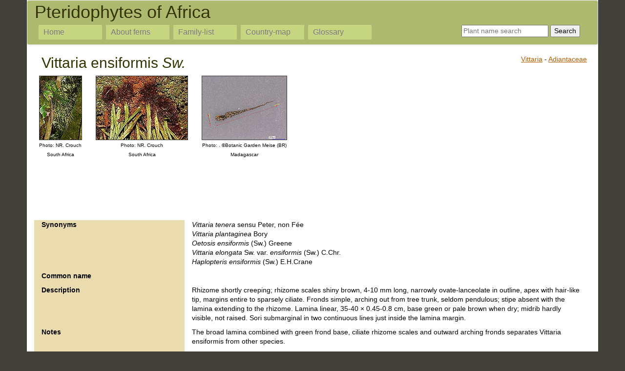

--- FILE ---
content_type: text/html; charset=UTF-8
request_url: https://www.fernsofafrica.com/blank-species.php?species_id=101190
body_size: 3634
content:
<!DOCTYPE html>
<html lang="en"><!-- InstanceBegin template="/Templates/sjabloon.dwt" codeOutsideHTMLIsLocked="false" -->
  <head>
    <meta charset="utf-8">
    <meta http-equiv="X-UA-Compatible" content="IE=edge">
    <meta name="viewport" content="width=device-width, initial-scale=1">
    <!-- The above 3 meta tags *must* come first in the head; any other head content must come *after* these tags -->
        <!-- InstanceBeginEditable name="meta name" -->

    <meta name="description" content="This pages gives information about the different species of Pteridophytes of Africa. For each fern species there is a description, the distribution in africa and worldwide, synonyms, growth form and literature references. If known the common name of these ferns and fern allies is given. There are detailed images of the pteridophytes of Africa and their habitats.">
        <!-- InstanceEndEditable -->

    <meta name="author" content="Petra Ballings">
    <!-- Lightbox -->
	<link rel="stylesheet" href="css/lightbox.css">
    <!-- InstanceBeginEditable name="doctitle" -->
    <title>Species</title>
    <!-- InstanceEndEditable -->
    
     
    <!--font awesome -->
	<link rel="stylesheet" href="https://maxcdn.bootstrapcdn.com/font-awesome/4.5.0/css/font-awesome.min.css">
    <!-- Bootstrap core CSS -->
    <link href="css/bootstrap.min.css" rel="stylesheet">
    <!-- Bootstrap theme -->
    <link href="css/bootstrap-theme.min.css" rel="stylesheet">
    <!-- IE10 viewport hack for Surface/desktop Windows 8 bug -->
    <link href="css/ie10-viewport-bug-workaround.css" rel="stylesheet">

    <!-- Custom styles for this template -->
    <link href="css/bootstrap-theme.css" rel="stylesheet">
	
  <link href="style.css" rel="stylesheet">
  
  
  <style>
  .carousel-inner > .item > img,
  .carousel-inner > .item > a > img {
       margin: auto;
	   max-height: 200px !important;
	   
  }
  </style>
  
  <!-- Global site tag (gtag.js) - Google Analytics -->
<script async src="https://www.googletagmanager.com/gtag/js?id=UA-118900136-1"></script>
<script>
  window.dataLayer = window.dataLayer || [];
  function gtag(){dataLayer.push(arguments);}
  gtag('js', new Date());

  gtag('config', 'UA-118900136-1');
</script>

  
  </head>

  <body>

    <!-- Fixed navbar -->

    <div class="container theme-showcase" role="main">
    
      <nav class="navbar navbar-default">
        <div class="container">
          <div class="navbar-header">
            <button type="button" class="navbar-toggle collapsed" data-toggle="collapse" data-target=".navbar-collapse">
              <span class="sr-only">Toggle navigation</span>
              <span class="icon-bar"></span>
              <span class="icon-bar"></span>
              <span class="icon-bar"></span>
            </button>
            <a class="navbar-brand" ><h1>Pteridophytes of Africa</h1></a>
          </div>
          <div class="clearfloat"></div>
          <div class="navbar-collapse collapse">
            <ul class="nav navbar-nav">
              <li ><a href="index.php">Home</a></li>
              <li><a href="aboutferns.php">About ferns</a></li>
              <li><a href="familylist.php">Family-list</a></li>
              <li><a href="countrylist.php">Country-map</a></li>
              <li><a href="glossary.php">Glossary</a></li>
              
            </ul>
           <div class="fltrt">
<form action="searchresult.php" method="post">
<p><input name="name" type="text" id="name" placeholder="Plant name search"/>
<input type="submit" value="Search" /></p>
</form>	</div>

          </div><!--/.nav-collapse -->
        </div>
      </nav>
      <!-- InstanceBeginEditable name="inhoud" -->
      <div class="container-fluid">

<script src="../js/jquery-1.11.0.min.js"></script>
    <script src="../js/lightbox.js"></script>

     
 <span class="fltrt">
 
 <a href=\blank-genus.php?genus_id=34>Vittaria</a> - <a href=\blank-family.php?family_id=310>Adiantaceae</a> 
 </span>
 
 <h2>Vittaria ensiformis <em>Sw.</em></h2>

<div class="row">
 
<div class="float"><a href="/images/10/101190-1.jpg"   data-lightbox="ex" data-title="Graskop, South Africa<br>South Africa<br>Photo: NR. Crouch"><img src="/images/10/101190-1-t.jpg" alt="" / ></a><p><span class="photo-capture">Photo: NR. Crouch<br>South Africa</span></p></div>
<div class="float"><a href="/images/10/101190-2.jpg"   data-lightbox="ex" data-title="Mtentu, South Africa<br>South Africa<br>Photo: NR. Crouch"><img src="/images/10/101190-2-t.jpg" alt="" / ></a><p><span class="photo-capture">Photo: NR. Crouch<br>South Africa</span></p></div>
<div class="float"><a href="/images/10/101190-3.jpg"   data-lightbox="ex" data-title="St. Luce<br>Madagascar<br>Photo: . ©Botanic Garden Meise (BR)"><img src="/images/10/101190-3-t.jpg" alt="" / ></a><p><span class="photo-capture">Photo: . ©Botanic Garden Meise (BR)<br>Madagascar</span></p></div>
</div>
<p>&nbsp;</p>
<p>&nbsp;</p>
<p>&nbsp;</p>
<p>&nbsp;</p>        
<div class="table-responsive">
<table width="100%" >
  <tr>
    <th width="27%" align="left" valign="top" bgcolor="#EADCAE" scope="row"><p>Synonyms</p></th>
    <td width="73%"><p>
<em>Vittaria tenera</em> sensu Peter, non Fée<br><em>Vittaria plantaginea</em> Bory<br><em>Oetosis ensiformis</em> (Sw.) Greene<br><em>Vittaria elongata</em> Sw. var. <em>ensiformis</em> (Sw.) C.Chr.<br><em>Haplopteris ensiformis</em> (Sw.) E.H.Crane<br>	</p></td></tr>
      
     <tr>
     <th align="left" valign="top" bgcolor="#EADCAE" scope="row"><p>Common name</p></th>
     <td><p>
	</p></td></tr>
      
    <tr>
    <th align="left" valign="top" bgcolor="#EADCAE" scope="row"><p>Description</p></th>
    <td><p>
Rhizome shortly creeping; rhizome scales shiny brown, 4-10 mm long, narrowly ovate-lanceolate in outline, apex with hair-like tip, margins entire to sparsely ciliate. Fronds simple, arching out from tree trunk, seldom pendulous; stipe absent with the lamina extending to the rhizome. Lamina linear, 35-40 × 0.45-0.8 cm, base green or pale brown when dry; midrib hardly visible, not raised. Sori submarginal in two continuous lines just inside the lamina margin.</p></td></tr><tr><th align="left" valign="top" bgcolor="#EADCAE" scope="row"><p>Notes</p></th><td><p>The broad lamina combined with green frond base, ciliate rhizome scales and outward arching fronds separates Vittaria ensiformis from other species.</p></td></tr><tr><th align="left" valign="top" bgcolor="#EADCAE" scope="row"><p>Derivation</p></th><td><p><strong>ensiformis</strong>: shaped like a two-edged sword, tapering to a point.</p></td></tr><tr><th align="left" valign="top" bgcolor="#EADCAE" scope="row"><p>Habitat</p></th><td><p>Epiphyte on the boles of large trees along rivers in evergreen forest. 
</p></td></tr><tr><th align="left" valign="top" bgcolor="#EADCAE" scope="row"><p>Distribution worldwide</p></th><td><p>Java, Madagascar, Mauritius, Malaya, Tanzania, Zimbabwe.</p></td></tr>      
<tr>
<th align="left" valign="top" bgcolor="#EADCAE" scope="row"><p>Distribution in Africa</p></th>
<td><p>

<a href=\country-display.php?country_id=15>Tanzania <a>, <a href=\country-display.php?country_id=1>Zimbabwe<a>.</p></td></tr>

<tr>
<th align="left" valign="top" bgcolor="#EADCAE" scope="row"><p>Growth form</p></th>
<td><p>
Epiphytic.</p></td></tr>

<tr>
<th align="left" valign="top" bgcolor="#EADCAE" scope="row"><p>Literature</p></th>
<td><p>

<lu><li class="lulist"><strong>Burrows, J.E. </strong><strong>(1990) </strong><em>Southern African Ferns and Fern Allies</em>. Frandsen, Sandton.  Page 111.  (Includes a picture).</class>
</li></lu><lu><li class="lulist"><strong>Roux, J.P. </strong><strong>(2001) </strong><em>Conspectus of Southern African Pteridophyta</em>.Southern African Botanical Diversity Network Report, 13 Pages 83 - 84. </class>
</li></lu><lu><li class="lulist"><strong>Roux, J.P. </strong><strong>(2009) </strong><em>Synopsis of the Lycopodiophyta and Pteridophyta of Africa, Madagascar and neighbouring islands</em>. Strelitzia 23, South African National Biodiversity Institute, Pretoria.  Page 73. </class>
</li></lu><lu><li class="lulist"><strong>Verdcourt, B. </strong><strong>(1999) </strong><em>Vittariaceae</em>.Flora of Tropical East Africa,  Page 2. </class>
</li></lu> 
 </p></td></tr>
</table>

        
</div>        
        <p>&nbsp;</p>
      </div>
      <!-- InstanceEndEditable -->
      <footer class="footer">
      <div class="container">
        <p class="text-muted">
        <div class="row">
        
        <div class="col-sm-3">
          <div >
            <p class="copyright copyrightzakken">Copyright&copy;Petra Ballings</p>
		   </div>
        </div><!-- /.col-sm-3 -->
        
        
        <div class="col-sm-2">
          <div >
            <p class="copyright copyrightzakken"><a href="terms.html">Terms & conditions</a></p>
		   </div>
        </div><!-- /.col-sm-3 -->
        
        
        
        <div class="col-sm-5">
          <div >
            <p class="copyright">Our e-floras: &nbsp;
            <a href="https://www.zimbabweflora.co.zw" target="_blank"><img src="afbeeldingen/logozim.jpg" width="43" height="40"  alt="" title="Flora of Zimbabwe"/></a> 
            &nbsp;
            <a href="https://www.mozambiqueflora.com" target="_blank"><img src="afbeeldingen/logomoz.jpg" width="43" height="40"  alt="" title="Flora of Mozambique"/></a>
            &nbsp;
            <a href="https://www.zambiaflora.com" target="_blank"><img src="afbeeldingen/logozambia.jpg" width="43" height="40"  alt="" title="Flora of Zambia"/></a>
            &nbsp;
            <a href="https://www.botswanaflora.com" target="_blank"><img src="afbeeldingen/logobots.jpg" width="43" height="40"  alt="" title="Flora of Botswana"/></a>
            &nbsp;
            <a href="https://www.malawiflora.com" target="_blank"><img src="afbeeldingen/logomal.jpg"   width="43" height="40" alt="" title="Flora of Malawi"/></a>
            &nbsp;
            <a href="https://www.capriviflora.com" target="_blank"><img src="afbeeldingen/logocap.jpg"   width="43" height="40" alt="" title="Flora of Caprivi"/></a>
             </p>
           </div>
        </div><!-- /.col-sm-3 -->
        
       
        
        <div class="col-sm-2">
          <div >
                          
        <a href="https://www.facebook.com/groups/232455048803/"><i class="fa-3x fa fa-facebook-official"></i></a>
       <a href="contact.php"><i class="fa-3x fa fa-envelope-o"></i></a> 
          </div>
        </div><!-- /.col-sm-4 -->
     
      </div>
      </p>
      </div>
    </footer>      
               
    </div> <!-- /container -->


    <!-- Bootstrap core JavaScript
    ================================================== -->
    <!-- Placed at the end of the document so the pages load faster -->
    <script src="https://ajax.googleapis.com/ajax/libs/jquery/1.12.4/jquery.min.js"></script>
    
    <script src="js/bootstrap.min.js"></script>
    <!-- IE10 viewport hack for Surface/desktop Windows 8 bug -->
    <script src="js/ie10-viewport-bug-workaround.js"></script>
    
    <!-- country-map responsive -->

<script src="jQuery/jquery.rwdImageMaps.min.js"></script>
<script>
$(document).ready(function(e) {
	$('img[usemap]').rwdImageMaps();
	
	
});
</script>

  </body>
<!-- InstanceEnd --></html>



--- FILE ---
content_type: text/css
request_url: https://www.fernsofafrica.com/style.css
body_size: 3108
content:
@charset "utf-8";
body {
	background-color: #42413C;
	margin: 0;
	padding: 0;
	color: #000;
	font-family: "Open Sans", Arial, Helvetica, sans-serif;
	line-height: 1.4;
	font-size: 14px;
}
	
.theme-showcase {
	background-color: #FFFFFF;
	font-family: Verdana, Arial, Helvetica, sans-serif;
	line-height: 1.4;
	font-size: 14px;
}

.navbar-default {
	background-image:none;
	background-color: #ADB96E;
}

.navbar-brand {font-weight: normal;
}

.container {
	padding-right: 0px;
	padding-left: 0px;
	
}



/* ~~ Element-/tagkiezers ~~ */
ul, ol, dl  {
	padding-left: 0px;
	margin: 0px;
}
.h1, h1 {
	line-height: 0.5;
}
h1, h2, h3, h4, h5, h6, p {
	margin-top: 0;	 /* als u de bovenmarge verwijdert, voorkomt u dat marges buiten het blok vallen waartoe ze behoren. De resterende ondermarge zorgt ervoor dat er ruimte blijft tussen het blok en alle volgende elementen. */
	padding-right: 15px;
	padding-left: 15px; /* als u opvulling toevoegt aan de zijkant van de elementen in de blokken, in plaats van aan de blokelementen zelf, voorkomt u dat u kadermodelberekeningen moet uitvoeren. U kunt als alternatief een genest blok met opvulling aan de zijkant gebruiken. */
	
}
a img , img{ /* met deze kiezer verwijdert u de blauwe standaardrand die in bepaalde browsers wordt weergeven rond een afbeelding als deze wordt omgeven door een koppeling */
	list-style-type: none;
	border: 1px solid #333333;
}
/* ~~ De stijl voor de koppelingen op uw site moet deze volgorde aanhouden, inclusief de groep kiezers waarmee het aanwijseffect wordt gemaakt. ~~ */
a:link {
	color: #B05F04;
	text-decoration: underline; /* tenzij u zeer unieke opmaak toepast op uw koppelingen, kunt u de koppelingen het beste onderstrepen zodat ze gemakkelijk te herkennen zijn */
}
a:visited {
	color: #C10505;
	text-decoration: underline;
}
a:hover, a:active, a:focus { /* met deze groep kiezers krijgen gebruikers die navigeren met een toetsenbord, dezelfde aanwijsfunctionaliteit als gebruikers die werken met een muis. */
	text-decoration: none;
}



/* ~~ De gegroepeerde kiezer zorgt voor de ruimte van de lijsten in het inhoudsgebied ~~ */
.content ul, .content ol {
	padding: 0 15px 15px 40px; /* deze opvulling is gespiegeld aan de rechteropvulling in de voorgaande regel voor koppen en alinea’s. De opvulling is onderaan geplaatst zodat er ruimte ontstaat tussen overige elementen in de lijsten en is aan de linkerkant geplaatst om de inspringing te maken. Deze opvulling kunt u naar wens aanpassen. */
}

/* ~~ De stijlen voor navigatiebalken (kunnen worden verwijderd als u een voorgedefinieerd vlieguit-menu, bijvoorbeeld Spry, gebruikt) ~~ */

ul.nav {
	list-style: none; /* hiermee maakt u de bovenrand voor de koppelingen - de overige worden geplaatst via een onderrand op de LI */
	margin-bottom: 10px; /* ruimte onder knop*/
}

ul.nav li {
	display: inline;/* hiermee maakt u de scheiding voor knoppen */
	padding-left: 8px;
	
}

ul.nav a, ul.nav a:visited { /* als u deze kiezers groepeert, behouden de koppelingen het knopuiterlijk ook nadat erop de koppelingen is geklikt */
	/* hiermee krijgt de koppeling de blokeigenschappen, waardoor de koppeling de hele LI in het blok vult en het volledige gebied reageert op een muisklik. */
	width: 130px;  /*met deze breedte kan op de volledige knop worden geklikt in Internet Explorer 6. Als u IE6 niet ondersteunt, kunt u dit verwijderen. U kunt de juiste breedte berekenen door de opvulling voor deze koppeling af te trekken van de breedte van de zijbalkcontainer. */
	text-decoration: none;
	color: #B05F04;
	background-color: #C6D580;
	margin-left: 0px;
	padding-bottom: 5px;
	padding-left: 10px;
	padding-right: 10px;
	padding-top: 5px;
	font-size: 12pt;
}

ul.nav a:hover, ul.nav a:active, ul.nav a:focus { /* hiermee wijzigt u de achtergrond en tekstkleur van muis- en toetsenbordnavigatie */
	background-color: #ADB96E;
	color: #FFF;
}


/* ~~ De voettekst ~~ */
footer {
	background-color: #EADCAE;
	position: relative;/* hiermee kan de eigenschap hasLayout voor IE6 op de juiste wijze worden gewist */
	clear: both; /* met deze eigenschap voor wissen kan de container bepalen waar de zwevende kolommen eindigen en ze insluiten */
	padding-bottom: 0px;
	padding-left: 0;
	padding-right: 0;
	padding-top: 0px;
	margin-top: 0px;
	margin-bottom: 0px;
	height: 70px;
	text-align: center;
}

.fa {
	color: #337ab7;
}



/* ~~ Diverse klassen voor zweven/wissen ~~ */
.fltrt {  /* met deze klasse kunt u een element aan de rechterkant van uw pagina laten zweven. Het zwevende element moet voorafgaan aan het element waarnaast het op de pagina staat. */
	float: right;
	margin-left: 8px;
	margin-right: 8px;
}
.fltlft { /* met deze klasse kunt u een element aan de linkerkant van uw pagina laten zweven. Het zwevende element moet voorafgaan aan het element waarnaast het op de pagina staat. */
	float: left;
	margin-right: 8px;
	margin-left: 10px;
}
.clearfloat { /* deze klasse kunt u gebruiken voor een <br /> of een leeg blokelement als het laatste element dat volgt op het laatste zwevende blokelement (binnen de .container) wanneer de voettekst uit de .container is verwijderd of er buiten is geplaatst */
	clear:both;
	height:0;
	
	line-height: 0px;
}

/*Ondersteuning voor HTML5 - Stelt nieuwe HTML5-tags in op display:block zodat browsers weten hoe ze de tags juist moeten weergeven. */
header, section, footer, aside, article, figure {
	display: block;
}

h1, h2, h3, h4 {
	color: #333300;
}

.logo {
	float: left;
	margin-left: 10px;
	margin-top: 10px;
}

.lulist {
	
	margin-left: 10px;
	
}

hr {
	color: #333300;
	text-align: center;
	width: 50%;
	background-color: #333300;
	border-top-color: #333300;
	border-right-color: #333300;
	border-bottom-color: #333300;
	border-left-color: #333300;
}
.heading-english  {
	color: #993300;
	font-size: 16px;
}
.literature   {
	font-size: 14px;
}
.country-literature   {
	font-size: 12px;
}

.photo-capture {
	font-size: 10px;
}
/*
p {
	text-align: left;
	
}*/
.threecol p {
	text-align: center;
}



@media print{
	header {display:none;}

	aside {display:none;}
		
}


/* foto's copyright*/
.copyright {
	font-size: 12px;
	font-style: italic;
	color: #666;
	top: 1px;
	font-weight: bold;
    padding-top: 2px;
    text-align: center;
}

/* footer copyright*/
.copyrightzakken {	margin-top: 12px;
}

/*kolommen opmaak*/

.TFtable{width:695px; border-collapse:collapse;}
.TFtable td{
	font-size: 14px;
	padding: 10px;
}

/* provide some minimal visual accomodation for IE8 and below */
.TFtable tr{background: #fff;
}
/*  Define the background color for all the ODD background rows  */
.TFtable tr:nth-child(odd){
	background: #EADCAE;
	font-weight: bold;
}

.TFtable tr:nth-child(odd) p {
	padding-left:8px;
}

/*  Define the background color for all the EVEN background rows  */
.TFtable tr:nth-child(even){
	background: #fff;
	/* [disabled]list-style-position: outside; */
}

.TFtable tr:nth-child(even) p {
	padding-left:25px;
}

/* to display pictures on species pages*/
div.float {
/* height: 150px;   weggehaald om foto's met onderschrift responsive weer te geven*/
display:inline-block;
vertical-align:top;
margin-left: 10px;
text-align:center; /*toegevoegd om tekst onder foto goed weer te geven*/
}

/*effects of carousel on index page*/
.carousel.fade {
  opacity: 1;
}
.carousel.fade .item {
  -moz-transition: opacity ease-in-out .7s;
  -o-transition: opacity ease-in-out .7s;
  -webkit-transition: opacity ease-in-out .7s;
  transition: opacity ease-in-out .7s;
  left: 0 !important;
  opacity: 0;
  top:0;
  position:absolute;
  width: 100%;
  display:block !important;
  z-index:1;
}
.carousel.fade .item:first-child {
  top:auto;
  position:relative;
}
.carousel.fade .item.active {
  opacity: 1;
  -moz-transition: opacity ease-in-out .7s;
  -o-transition: opacity ease-in-out .7s;
  -webkit-transition: opacity ease-in-out .7s;
  transition: opacity ease-in-out .7s;
  z-index:2;
}

/* tooltip for spotlist*/
a.tooltip {outline:none;}
a.tooltip strong {line-height:30px;}
a.tooltip:hover {text-decoration:none; } 
a.tooltip span {
    z-index:1999;display:none; padding:4px 4px;
    margin-top:-30px; margin-left:28px;
    width:200px; line-height:16px;
}
a.tooltip:hover span{
    display:inline; position:absolute; color:#111;
    border:1px solid #DCA; background:#fffAF0; background-image:url(afbeeldingen/bg_tooltip.jpg) }
.callout {z-index:2000;position:absolute;top:30px;border:0;left:-12px;}
    

.tooltip {
	opacity:1 !important;
	z-index:auto;
}

/*navigatiebar in midden bij kleiner scherm*/
@media (max-width: 768px) {
  ul.nav {
    width:150px;
	display:block;
	margin-left:auto;
	margin-right:auto;
  }
  
  ul.nav a {text-align:center;}
}
    
	
	